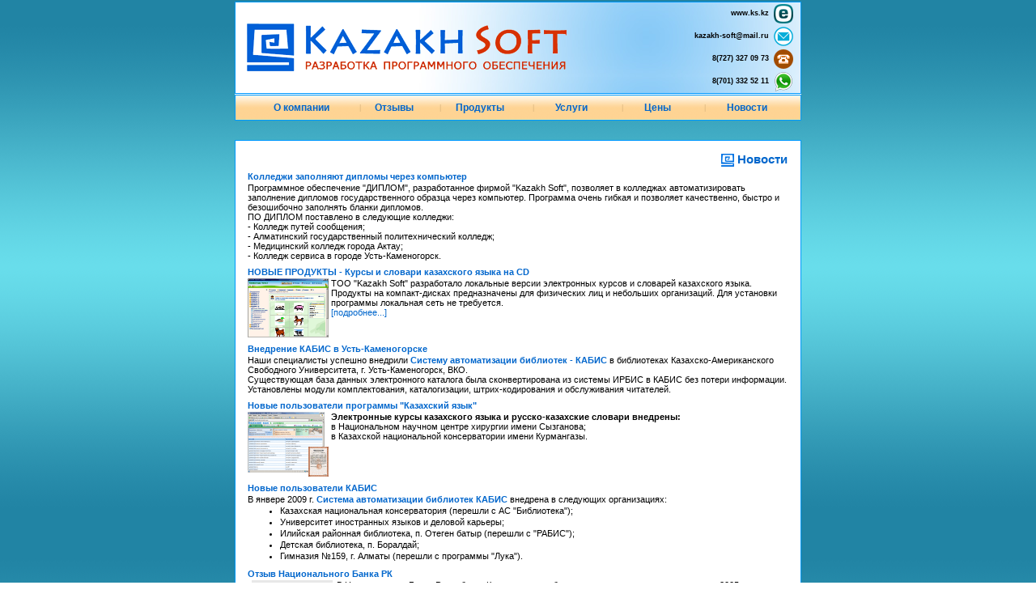

--- FILE ---
content_type: text/html
request_url: http://www.ks.kz/news.asp?rnd=730114,161968231_79876,11&Page=2
body_size: 15148
content:
<!DOCTYPE HTML PUBLIC "-//W3C//DTD HTML 4.0 Transitional//EN">
<html>
 <HEAD>
  <TITLE>Новости</TITLE>
  <META http-equiv="Content-Type" content="text/html; charset=windows-1251">
  <LINK href="global.css" type="text/css" rel="stylesheet">
 </HEAD>
 <BODY><center> 
  <script language="JavaScript" src="bgn.js"></script>
  <br>
  <table cellpadding="12" cellspacing="0" class="bodywin">
   <tr>
    <td>
     <p ALIGN='right' class="title2"><IMG height="16" src="img/ks16.gif" width="16" align="absMiddle" border="0">&nbsp;Новости&nbsp;</p>
     <table width='100%' border=0 cellspacing=0 cellpadding=1><tr><td rowspan=3 valign='top' class=pt9 style='color:#993300;'><nobr><td valign='top'><b><a href='news.asp?rnd=894878,566265106_28457,01&id=64' >Колледжи заполняют дипломы через компьютер</a></b><tr><td class=pt8>Программное обеспечение "ДИПЛОМ", разработанное фирмой "Kazakh Soft", позволяет в колледжах автоматизировать заполнение дипломов государственного образца через компьютер. Программа очень гибкая и позволяет качественно, быстро и безошибочно заполнять бланки дипломов.<br>ПО ДИПЛОМ поставлено в следующие колледжи:<br>- Колледж путей сообщения;<br>- Алматинский государственный политехнический колледж;<br>- Медицинский колледж города Актау;<br>- Колледж сервиса в городе Усть-Каменогорск. <a href='news.asp?rnd=894878,566265106_28457,01&id=64' title='подробнее'></a><tr><td height=3><img border=0 src='' width=1 height=4></td></tr><tr><td rowspan=3 valign='top' class=pt9 style='color:#993300;'><nobr><td valign='top'><b><a href='news.asp?rnd=894878,566265106_28457,01&id=63' >НОВЫЕ ПРОДУКТЫ - Курсы и словари казахского языка на CD</a></b><tr><td class=pt8><a href="news.asp?id=63"><img src="img/kazedu.gif" width=100 align=left border=0></a>ТОО "Kazakh Soft" разработало локальные версии электронных курсов и словарей казахского языка. Продукты на компакт-дисках предназначены для физических лиц и небольших организаций. Для установки программы локальная сеть не требуется.<br> <a href='news.asp?rnd=894878,566265106_28457,01&id=63' title='подробнее'>[подробнее...]</a><tr><td height=3><img border=0 src='' width=1 height=4></td></tr><tr><td rowspan=3 valign='top' class=pt9 style='color:#993300;'><nobr><td valign='top'><b><a href='news.asp?rnd=894878,566265106_28457,01&id=62' >Внедрение КАБИС в Усть-Каменогорске</a></b><tr><td class=pt8>Наши специалисты успешно внедрили <a href="kabis.htm"><b>Систему автоматизации библиотек - КАБИС</b></a> в библиотеках Казахско-Американского Свободного Университета, г. Усть-Каменогорск, ВКО. <br>Существующая база данных электронного каталога была сконвертирована из системы ИРБИС в КАБИС без потери информации. Установлены модули комплектования, каталогизации, штрих-кодирования и обслуживания читателей.<br> <a href='news.asp?rnd=894878,566265106_28457,01&id=62' title='подробнее'></a><tr><td height=3><img border=0 src='' width=1 height=4></td></tr><tr><td rowspan=3 valign='top' class=pt9 style='color:#993300;'><nobr><td valign='top'><b><a href='news.asp?rnd=894878,566265106_28457,01&id=61' >Новые пользователи программы &quot;Казахский язык&quot;</a></b><tr><td class=pt8><a href="kazaktili.htm"><img src="img/dic.gif" width=100 align=left border=0 alt="Казахский язык"></a><b>Электронные курсы казахского языка и русско-казахские словари внедрены:</b><br>в Национальном научном центре хирургии имени Сызганова;<br>в Казахской национальной консерватории имени Курмангазы.<br> <a href='news.asp?rnd=894878,566265106_28457,01&id=61' title='подробнее'></a><tr><td height=3><img border=0 src='' width=1 height=4></td></tr><tr><td rowspan=3 valign='top' class=pt9 style='color:#993300;'><nobr><td valign='top'><b><a href='news.asp?rnd=894878,566265106_28457,01&id=60' >Новые пользователи КАБИС</a></b><tr><td class=pt8>В янвере 2009 г. <a href="kabis2.htm"><b>Система автоматизации библиотек КАБИС</b></a> внедрена в следующих организациях:<br><ul><li>Казахская национальная консерватория (перешли с АС "Библиотека");<br><li>Университет иностранных языков и деловой карьеры;<br><li>Илийская районная библиотека, п. Отеген батыр (перешли с "РАБИС");<br><li>Детская библиотека, п. Боралдай;<br><li>Гимназия №159, г. Алматы (перешли с программы "Лука").<br></ul> <a href='news.asp?rnd=894878,566265106_28457,01&id=60' title='подробнее'></a><tr><td height=3><img border=0 src='' width=1 height=4></td></tr><tr><td rowspan=3 valign='top' class=pt9 style='color:#993300;'><nobr><td valign='top'><b><a href='news.asp?rnd=894878,566265106_28457,01&id=59' >Отзыв Национального Банка РК</a></b><tr><td class=pt8><img src="img/otziv_nbrk100.gif" width=100 border=0 align=left hspace=5>В Национальном Банке Республики Казахстан для обучения персонала казахскому языку с 2005 года используется программное обучение «MyEDU - Система дистанционного обучения казахскому языку» ... <a href='news.asp?rnd=894878,566265106_28457,01&id=59' title='подробнее'>[подробнее...]</a><tr><td height=3><img border=0 src='' width=1 height=4></td></tr><tr><td rowspan=3 valign='top' class=pt9 style='color:#993300;'><nobr><td valign='top'><b><a href='news.asp?rnd=894878,566265106_28457,01&id=58' >В &quot;САМРУК&quot; казахский язык изучают с рабочего места</a></b><tr><td class=pt8>АО "Холдинг САМРУК"&nbsp; для обучения персонала казахскому языку использует программные продукты нашей компании. Система дистанционного обучения казахскому языку позволяет сотрудникам заниматься изучением казахского языка на рабочем месте в любое свободное время. <br>Данный способ компьютерного обучения очень удобен для персонала, так как нет необходимости идти на аудиторные курсы, отрываясь от основной работы.<br><a href="ktili2.htm" title="Программы по обучению казахскому языку здесь">Подробнее о продуктах >></a> <a href='news.asp?rnd=894878,566265106_28457,01&id=58' title='подробнее'></a><tr><td height=3><img border=0 src='' width=1 height=4></td></tr><tr><td rowspan=3 valign='top' class=pt9 style='color:#993300;'><nobr><td valign='top'><b><a href='news.asp?rnd=894878,566265106_28457,01&id=55' >КАЗТЕСТ</a></b><tr><td class=pt8>Сегодня в МОН РК состоялась презентация отечественной образовательной системы КАЗТЕСТ, определяющей уровень знания казахского языка в соответствии с государственным стандартом тестирования. <a href='news.asp?rnd=894878,566265106_28457,01&id=55' title='подробнее'>[подробнее...]</a><tr><td height=3><img border=0 src='' width=1 height=4></td></tr><tr><td rowspan=3 valign='top' class=pt9 style='color:#993300;'><nobr><td valign='top'><b><a href='news.asp?rnd=894878,566265106_28457,01&id=54' >Автоматизация библиотеки Жаркентского педколледжа</a></b><tr><td class=pt8>Успешно завершена работа по внедрению Системы автоматизации библиотек "КАБИС.Standard" в педагогическом колледже г. Жаркент Алматинской области. Внедрены модули: Администрирование, Комплектование, Каталогизация, Читательский поиск. <br>Теперь библиотекари в автоматизированном режиме могут вести электронный каталог книг и статей, вести учет учебного фонда, автоматически вставлять авторские знаки и индексы ББК,&nbsp; распечатать все виды карточек, выполнять тематические поиски, вести учет новых поступлений, распечатать КСУ и инвентарную книгу, составить заказной список периодики и распечатать доставочную карточку.<br>Подробнее о программе <a href="kabis.htm">КАБИС здесь >> </a> <a href='news.asp?rnd=894878,566265106_28457,01&id=54' title='подробнее'></a><tr><td height=3><img border=0 src='' width=1 height=4></td></tr><tr><td rowspan=3 valign='top' class=pt9 style='color:#993300;'><nobr><td valign='top'><b><a href='news.asp?rnd=894878,566265106_28457,01&id=47' >КАБИС в Западно-Казахстанской области</a></b><tr><td class=pt8>Завершены работы по внедрению <a href="kabis.htm" target=_blank>системы КАБИС</a> в следующих библиотеках Западно-Казахстанской области (ЗКО): Каратобинская ЦБС, Сырымская ЦБС (полный пакет), Городская ЦБС г.Уральск (полный пакет).<br>В процессе внедрения успешно выполнен переход со старой системы РАБИС в систему КАБИС - без потер информации были конвертированы около 18 000 записей.<br>На данный момент система КАБИС эксплуатируется в 8 районных и городских библиотеках ЗКО. <a href='news.asp?rnd=894878,566265106_28457,01&id=47' title='подробнее'></a><tr><td height=3><img border=0 src='' width=1 height=4></td></tr><tr><td rowspan=3 valign='top' class=pt9 style='color:#993300;'><nobr><td valign='top'><b><a href='news.asp?rnd=894878,566265106_28457,01&id=83' >Ќаратµбе аудандыќ кітапханасына “КАБИС” баѓдарламасы енгізілді</a></b><tr><td class=pt8>Жаќында Ќаратµбе аудандыќ орталыќтандырылѓан кітапхана ж‰йесіне кітапхана саласындаѓы заманауи озыќ технологиялардыњ бірі “КАБИС” баѓдарламасы енгізілді. “КАБИС” баѓдарламасыныњ маќсаты – ќордаѓы кітаптардыњ электронды н±сќасын жасаќтау. Компьютерлік-аќпараттыќ коммуникацияѓа негіздеу. <a href='news.asp?rnd=894878,566265106_28457,01&id=83' title='подробнее'>[подробнее...]</a><tr><td height=3><img border=0 src='' width=1 height=4></td></tr><tr><td rowspan=3 valign='top' class=pt9 style='color:#993300;'><nobr><td valign='top'><b><a href='news.asp?rnd=894878,566265106_28457,01&id=46' >&quot;Казахский язык&quot; в Тенгизшевройл (г.Атырау)</a></b><tr><td class=pt8>Нефтедобывающая компания "Тенгизшевройл" (Tengizchevroil, г.Атырау) дополнительно купила безлимитные лицензии на программные продукты <a href="kazaktili.htm" target=_blank>"СДО Казахский язык" и "Казахский язык в словарях"</a>.&nbsp; Эти программные продукты нашей компании в Тенгизшевройл эксплуатируется с октября 2007 года. <a href='news.asp?rnd=894878,566265106_28457,01&id=46' title='подробнее'></a><tr><td height=3><img border=0 src='' width=1 height=4></td></tr><tr><td rowspan=3 valign='top' class=pt9 style='color:#993300;'><nobr><td valign='top'><b><a href='news.asp?rnd=894878,566265106_28457,01&id=53' >Компьютерное заполнение дипломов в КазАТК</a></b><tr><td class=pt8>ТОО "Казах Софт" внедрила в Казахской академии транспорта и коммуникаций им. М.Тынышпаева систему компьютерного заполнения дипломов государственного образца. Через нашу <a href='diplom.htm'><b>программу "ДИПЛОМ"</b></a> академия ежегодно будет заполнять около 3000 дипломов о высшем образовании. <a href='news.asp?rnd=894878,566265106_28457,01&id=53' title='подробнее'></a><tr><td height=3><img border=0 src='' width=1 height=4></td></tr><tr><td rowspan=3 valign='top' class=pt9 style='color:#993300;'><nobr><td valign='top'><b><a href='news.asp?rnd=894878,566265106_28457,01&id=52' >Электронные курсы казахского языка в &quot;Банке ЦентрКредит&quot;</a></b><tr><td class=pt8>В АО "Банк ЦентрКредит" внедрены наши электронные курсы казахского языка для обучения персонала через систему дистанционного обучения "MyEDU". <a href='news.asp?rnd=894878,566265106_28457,01&id=52' title='подробнее'>[подробнее...]</a><tr><td height=3><img border=0 src='' width=1 height=4></td></tr><tr><td rowspan=3 valign='top' class=pt9 style='color:#993300;'><nobr><td valign='top'><b><a href='news.asp?rnd=894878,566265106_28457,01&id=51' >Автоматизация библиотеки СГУ им. Шакарима </a></b><tr><td class=pt8>Завершена работа по внедрению системы автоматизации библиотек "КАБИС" в Семипалатинском государственном университете имени Шакарима. <a href='news.asp?rnd=894878,566265106_28457,01&id=51' title='подробнее'></a><tr><td height=3><img border=0 src='' width=1 height=4></td></tr><tr><td rowspan=3 valign='top' class=pt9 style='color:#993300;'><nobr><td valign='top'><b><a href='news.asp?rnd=894878,566265106_28457,01&id=50' >Наши российские партнеры пишут о нас</a></b><tr><td class=pt8>Статья с сайта компании ГЕКСАГОН находится&nbsp; <a href="http://www.geksagon.ru/web/home.nsf/0/6F73C693B4F8F3C9C3257427001DA0E9" target=_blank>здесь &gt;&gt;</a> <a href='news.asp?rnd=894878,566265106_28457,01&id=50' title='подробнее'></a><tr><td height=3><img border=0 src='' width=1 height=4></td></tr><tr><td rowspan=3 valign='top' class=pt9 style='color:#993300;'><nobr><td valign='top'><b><a href='news.asp?rnd=894878,566265106_28457,01&id=49' >Внедрение библиотечной системы КАБИС в ЕНУ (Астана)</a></b><tr><td class=pt8>В научной библиотеке «Отырар кiтапханасы» <b>Евразийского национального университета им. Л.Н.Гумилева</b> успешно внедрена система автоматизации библиотек КАБИС с технологией штрих-кодирования. Все сотрудники библиотеки прошли недельный курс обучения. Книжный фонд библиотеки составляет более 1.5 млн. экземпляров книг и в данное время ведутся работы по ретроконверсии фонда в электронный каталог. <a href='news.asp?rnd=894878,566265106_28457,01&id=49' title='подробнее'></a><tr><td height=3><img border=0 src='' width=1 height=4></td></tr><tr><td rowspan=3 valign='top' class=pt9 style='color:#993300;'><nobr><td valign='top'><b><a href='news.asp?rnd=894878,566265106_28457,01&id=48' >Изменение цен</a></b><tr><td class=pt8>Обновлены <a href="dic_price.doc" target=_blank>цены</a> на программный продукт <a href="dic.htm" target=_blank>"Казахский язык в словарях"</a>. <a href='news.asp?rnd=894878,566265106_28457,01&id=48' title='подробнее'></a><tr><td height=3><img border=0 src='' width=1 height=4></td></tr><tr><td rowspan=3 valign='top' class=pt9 style='color:#993300;'><nobr><td valign='top'><b><a href='news.asp?rnd=894878,566265106_28457,01&id=74' >Пансионат МАКСАТ</a></b><tr><td class=pt8>Заключено взаимовыгодное соглашение с частным мини-пансионатом "Максат" на Иссык-Куле. По условиям соглашения, на базе пансионата будут организованы учебные семинары для наших клиентов. Адрес сайта пансионата: <a href="http://issyk-kul-rest.narod.ru" target=_blank>http://issyk-kul-rest.narod.ru</a> <a href='news.asp?rnd=894878,566265106_28457,01&id=74' title='подробнее'></a><tr><td height=3><img border=0 src='' width=1 height=4></td></tr><tr><td rowspan=3 valign='top' class=pt9 style='color:#993300;'><nobr><td valign='top'><b><a href='news.asp?rnd=894878,566265106_28457,01&id=44' >Внедрение в АО «Казтрансгаз-Алматы»</a></b><tr><td class=pt8><img src='img/c_almatygas.gif' width=100 height=36 hspace=4 border=0 align=left>Компания «КазахСофт» поставила в АО «Казтрансгаз-Алматы» систему дистанционного обучения казахскому языку и русско-казахский, казахско-русский онлайн словарь-переводчик. Система содержит готовые электронные обучающие курсы: "Базовый курс казахского языка в трех частях", "Казахский язык для продолжающих" и "Диалоги на казахском языке". <a href='news.asp?rnd=894878,566265106_28457,01&id=44' title='подробнее'></a><tr><td height=3><img border=0 src='' width=1 height=4></td></tr>
 </table>
 <p align=center style='font-family:Verdana; font-size:10px;'>
 <a href="news.asp?rnd=894878,566265106_28457,01&Page=1" title='Назад'>&lt;&lt;</a> | <a href="news.asp?rnd=894878,566265106_28457,01&Page=1">1</a> | <b>2</b> | <a href="news.asp?rnd=894878,566265106_28457,01&Page=3">3</a> | <a href="news.asp?rnd=894878,566265106_28457,01&Page=4">4</a> | <a href="news.asp?rnd=894878,566265106_28457,01&Page=5">5</a> | <a href="news.asp?rnd=894878,566265106_28457,01&Page=3" title='Далее'>&gt;&gt;</a></p>
 
    </td>
   </tr>
  </table>
  <script language='JavaScript' src='navig.js'>Script not found!</script>
  </center>
 </BODY>
</html>


--- FILE ---
content_type: text/css
request_url: http://www.ks.kz/global.css
body_size: 2689
content:
body, table, td, p, ul, li {font-size:11px; font-family:verdana, tahoma, arial, helvetica, Sans-serif;}
body {text-align:center; margin:0px; margin-top:2px; background-color:#ffffff; background-image:url(img/bg3.gif); }

hr {color:#0077bb;}
p {margin-top:3px; margin-bottom:5px;}
li {margin-top:1px; margin-bottom:2px;}
ol {margin-top:2px; margin-bottom:0px;}
ul {margin-top:2px; margin-bottom:0px;}

BLOCKQUOTE {margin-top:0px; margin-bottom:0px; margin-right:0px; }
sup {font-size:80%;}

a:link {color:#0066cc;}
A {color: #0066cc; text-decoration: none}
a:visited {color: #0066cc;}
a:hover {color: #dd4400;}

.pt7 {font-size: 7pt;}
.pt8 {font-size: 8pt;}
.pt9 {font-size: 9pt;}
.pt10 {font-size: 10pt;}
.pt11 {font-size: 11pt;}
.pt12 {font-size: 12pt;}
.pt14 {font-size: 14pt;}

.title1 {font-size: 10px; font-weight:normal; font-family:verdana, tahoma, arial, helvetica; }
.title2 {font-size: 11pt; color:#0066cc; font-weight:bold; font-family:Verdana, Helvetica, Arial; }

.tit1 {font-size:16px;}
.tit2 {color: #0066cc;}
.tit3 {color: #336699; font-size:10px;}
.tit_anot {color: #dd4400;}
.titp {color:#0066cc;}

.bodywin {BORDER:solid 1px #0099ff; BORDER-COLLAPSE:collapse; width:700; background-color:#ffffff; }
.bodyimg {margin:3px; BORDER:solid 1px #667777; }
.body_tit {BORDER:solid 1px #0099ff; BORDER-COLLAPSE:collapse; width:700; background-color:#ffffff;} 
.oyuwin {width:2px; background-color:#ffffff; }
.stable {BORDER:solid 1px #778899; BORDER-COLLAPSE:collapse; width:700; background-color:#ffffff; }
.mnubar {BORDER:solid 1px #0099ff; BORDER-COLLAPSE:collapse; width:700; background-color:#ffe79e; background-image:url(img/bgMnuLine.gif); background-repeat:repeat-x;} 

.mnu_up {font-size:9px; color:#ffffff;}

.per85 {font-size:85%;}
.per90 {font-size:90%;}
.menu {margin:8px; display:block; font-size:12px; font-weight:bold;}
.mnusep {font-size:9px; color:#D9B47C;}

INPUT, TEXTAREA, SELECT, OPTION {font-size:8pt; font-family:Arial; color:#003399; font-weight:normal; border:solid 1px #aa9966;}
.inpt {font-size:9px; height:14px; padding:0px; margin:0px;  border:solid 1px #aa9966; background-color:#ffeedd; color:#003399;}
.btn {background-image:url(img/bgMnuLine.gif); background-repeat:repeat-x; background-color:#f2e2a7; border-style:outset;}

.txtbtn_l {font-size:9px; POSITION:relative; margin:1px; padding:1px;padding-left:4px;padding-right:3px; BORDER:#336699 1px solid; background-color:#94caf7;}
.navig {font-size:85%;}

@media print {	
 .bodywin {width:650;}
 .body_tit {width:650;}
 .mnubar {width:650; display:none;}
 .stable {width:650;}
 .txtbtn_l {display:none;}
 .navig {display:none;}
}


--- FILE ---
content_type: application/javascript
request_url: http://www.ks.kz/bgn.js
body_size: 3291
content:
// © 2005-2017 by Kazakh Soft

var st=""+
"<table border=0 cellpadding=0 cellspacing=0 background='img/bgtitle.jpg' class='body_tit'><tr>"+
"<td valign='center' align=left width='65%'><nobr><a href='http://www.ks.kz/' target=_top><img src='img/ks_logo2.png' border=0 width=400 height=64 alt='ТОО «Kazakh Soft»' title='ТОО «Казах Софт»' hspace=12 vspace=12></a></td>"+
"<td  valign='center'>&nbsp;</td>"+
//"<td valign='center'><a href='kazaktili.htm' target=_top><img src='img/b_ktili.gif' border=0 alt='Казахский язык'></a></td>"+
"<td valign='center' align='right' width='50%'>"+

" <table cellpadding=1 cellspacing=0 border=0>"+
" <tr><td nowrap align='right'><b><a href='http://www.ks.kz/' title='Web-сайт' class='mnu_up'><font color=black>www.ks.kz <img vspace=1 hspace=3 src='img/inet.png' align='absmiddle' border=0 width=24 height=24></font></a></td></tr>"+
" <tr><td nowrap align='right'><b><a href='mailto:kazakh"+"-soft@mail.ru' title='Электронная почта' class='mnu_up'><font color=black>kazakh"+"-soft@mail.ru <img vspace=1 hspace=3 src='img/mail.png' align='absmiddle' vspace=2 border=0 width=24 height=24></font></a></td></tr>"+
" <tr><td nowrap class='mnu_up' align='right'><b><font color=black>8(727) 327 09 73 <img vspace=1 hspace=3 src='img/phone.png' align='absmiddle' border=0 width=24 height=24></font><td>&nbsp;</td></tr>"+
" <tr><td nowrap class='mnu_up' align='right'><b><font color=black>8(701) 332 52 11 <img vspace=1 hspace=3 src='img/whatsapp.png' align='absmiddle' border=0 width=24 height=24></font><td>&nbsp;</td></tr>"+
" </table>"+

"</td></tr></table>"+
"<table border=0 cellpadding=0 cellspacing=0 bgcolor=#ffffff><tr><td><img src='img/null.gif' height=1 width=700 border=0></td></tr></table>"+

//строка меню
"<table border=0 cellpadding=0 cellspacing=0 class='mnubar'>"+

"<FORM method=GET action='http://www.google.ru/search'><input type=hidden name=ie value='windows-1251'><input type=hidden name=oe value='windows-1251'><input type=hidden name=sitesearch value='www.ks.kz'><input type=hidden name=domains value='www.ks.kz'>"+
"<tr valign='center'>"+
" <td class=menu align='left' valign='center'>&nbsp;&nbsp;</td>"+
" <td class=mnusep>&nbsp;&nbsp;&nbsp;</td>"+ 
" <td class=menu><nobr><ilayer><layer visibility=show><a href='k.htm' target='_top' сlass=menu >О компании</a></layer></ilayer></td>"+
" <td class=mnusep>&nbsp;&nbsp;|&nbsp;&nbsp;</td>"+ 
" <td class=menu><nobr><ilayer><layer visibility=show><a href='otziv.htm' сlass=menu >Отзывы</a></layer></ilayer></td>"+
" <td class=mnusep>&nbsp;&nbsp;|&nbsp;&nbsp;</td>"+ 
" <td class=menu><nobr><ilayer><layer visibility=show><a href='p.htm' сlass=menu >Продукты</a></layer></ilayer></td>"+
" <td class=mnusep>&nbsp;&nbsp;|&nbsp;&nbsp;</td>"+ 
" <td class=menu><nobr><ilayer><layer visibility=show><a href='u.htm' class=menu >Услуги</a></layer></ilayer></td>"+
" <td class=mnusep>&nbsp;&nbsp;|&nbsp;&nbsp;</td>"+ 
" <td class=menu><nobr><ilayer><layer visibility=show><a href='price.htm' class=menu >Цены</a></layer></ilayer></td>"+
" <td class=mnusep>&nbsp;&nbsp;|&nbsp;&nbsp;</td>"+ 
" <td class=menu><nobr><ilayer><layer visibility=show><a href='news.asp' class=menu >Новости</a></layer></ilayer></td>"+

" </tr></form></table><br>";
document.write(st);



--- FILE ---
content_type: application/javascript
request_url: http://www.ks.kz/navig.js
body_size: 1053
content:

var st="<div class='navig'><br><table width=700  border=0  cellpadding=0 cellspacing=0><tr><td align=right>"+
"<A HREF='#top'><img border=0 align='absmiddle' vspace=2 src='img/up.gif' height=9 alt='наверх'></A></td></tr></table>"+
"<TABLE WIDTH=700 BORDER=0 cellpadding=4 cellspacing=1><tr>";
document.write(st);

st="<td width='100%' bgcolor=#f2e2a7 align='center'>"+
"© ТОО Kazakh Soft (Казах Софт). Юр.адрес: г.Алматы, пр.Аль-Фараби 71/10, кв.28<br>Тел. 8(727)3270973, факс: 8(727)3031177, WhatsApp: +77013325211, <b>info@k"+"s.kz</b>"+
"</td></tr></table><br></div>";
document.write(st);



 // Google tag (gtag.js) 
 st = "<script async src='https://www.googletagmanager.com/gtag/js?id=G-LDCGSWHXC0'></script>";
 document.write(st);
 st = "<script>window.dataLayer = window.dataLayer || []; function gtag(){dataLayer.push(arguments);}  gtag('js', new Date());  gtag('config', 'G-LDCGSWHXC0'); </script>";
 document.write(st);  


st="</td><td width=468 align='center' valign='center' bgcolor=#f2e2a7>";
document.write(st);

